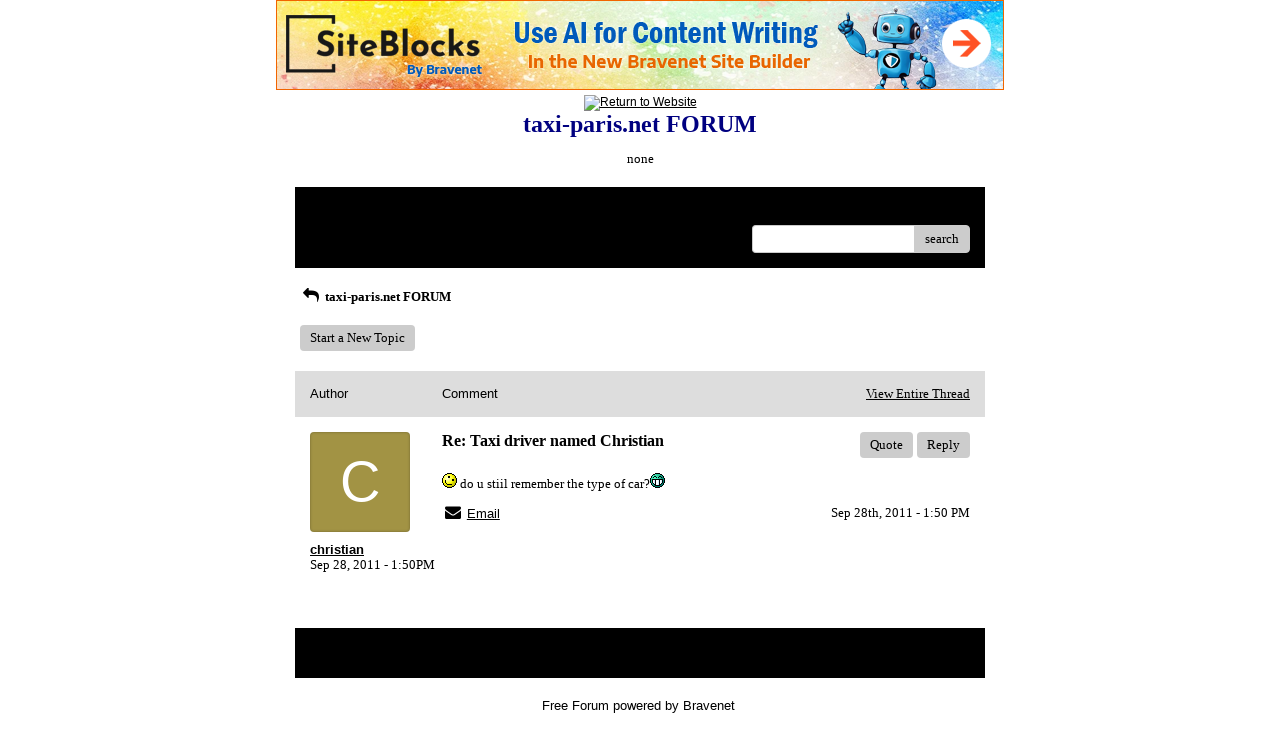

--- FILE ---
content_type: text/html; charset=UTF-8
request_url: https://assets.bnidx.com/tools-ugc/js/loader.js
body_size: 851
content:
document.write('<div id="bnidx132" style="width: 728px; margin: auto;"><a href="//asset.bnidx.com/go/132"><img src="//asset.bnidx.com/storage/assets/siteblocks-ai-728g.png" title="AI Website Builder Siteblocks"></a></div>');